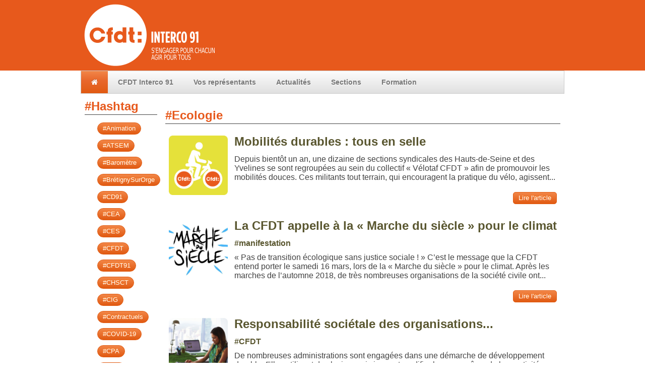

--- FILE ---
content_type: text/html; charset=utf-8
request_url: https://www.cfdt-interco91.fr/+-Ecologie-+.html
body_size: 4660
content:
<!DOCTYPE html PUBLIC "-//W3C//DTD XHTML 1.0 Transitional//EN" "http://www.w3.org/TR/xhtml1/DTD/xhtml1-transitional.dtd">
<!--[if lt IE 7 ]> <html dir="ltr" lang="fr" xmlns="http://www.w3.org/1999/xhtml" xml:lang="fr" class="ltr fr no-js ie ie6"> <![endif]-->
<!--[if IE 7 ]> <html dir="ltr" lang="fr" xmlns="http://www.w3.org/1999/xhtml" xml:lang="fr" class="ltr fr no-js ie ie7"> <![endif]-->
<!--[if IE 8 ]> <html dir="ltr" lang="fr" xmlns="http://www.w3.org/1999/xhtml" xml:lang="fr" class="ltr fr no-js ie ie8"> <![endif]-->
<!--[if IE 9 ]> <html dir="ltr" lang="fr" xmlns="http://www.w3.org/1999/xhtml" xml:lang="fr" class="ltr fr no-js ie ie9"> <![endif]-->
<!--[if (gt IE 9)|!(IE)]><!--> <html dir="ltr" lang="fr" xmlns="http://www.w3.org/1999/xhtml" xml:lang="fr" class="ltr fr no-js"> <!--<![endif]-->
<head>
<script type='text/javascript'>/*<![CDATA[*/(function(H){H.className=H.className.replace(/\bno-js\b/,'js')})(document.documentElement);/*]]>*/</script>
<title>Ecologie - CFDT INTERCO 91</title>

<link rel="canonical" href="https://www.cfdt-interco91.fr/+-Ecologie-+.html" />
<meta http-equiv="Content-Type" content="text/html; charset=utf-8" />


<link rel="alternate" type="application/rss+xml" title="Syndiquer tout le site" href="spip.php?page=backend" />


<meta name="viewport" content="width=device-width" />
<!--<link rel="stylesheet" href="squelettes-dist/css/reset.css" type="text/css" />
<link rel="stylesheet" href="squelettes-dist/css/font.css" type="text/css" />
<link rel="stylesheet" href="squelettes-dist/css/typo.css" type="text/css" />
<link rel="stylesheet" href="squelettes-dist/css/form.css" type="text/css" />
<link rel="stylesheet" href="squelettes-dist/css/clear.css" type="text/css" />

<link rel="stylesheet" href="squelettes-dist/css/layout.css" type="text/css" />


<link rel="stylesheet" href="squelettes-dist/css/spip.css" type="text/css" />
<script>
var mediabox_settings={"auto_detect":true,"ns":"box","tt_img":true,"sel_g":"#documents_portfolio a[type='image\/jpeg'],#documents_portfolio a[type='image\/png'],#documents_portfolio a[type='image\/gif']","sel_c":".mediabox","str_ssStart":"Diaporama","str_ssStop":"Arr\u00eater","str_cur":"{current}\/{total}","str_prev":"Pr\u00e9c\u00e9dent","str_next":"Suivant","str_close":"Fermer","str_loading":"Chargement\u2026","str_petc":"Taper \u2019Echap\u2019 pour fermer","str_dialTitDef":"Boite de dialogue","str_dialTitMed":"Affichage d\u2019un media","splash_url":"","lity":{"skin":"_simple-dark","maxWidth":"90%","maxHeight":"90%","minWidth":"400px","minHeight":"","slideshow_speed":"2500","opacite":"0.9","defaultCaptionState":"expanded"}};
</script>
<!-- insert_head_css -->
<link rel="stylesheet" href="plugins-dist/mediabox/lib/lity/lity.css?1761816784" type="text/css" media="all" />
<link rel="stylesheet" href="plugins-dist/mediabox/lity/css/lity.mediabox.css?1761816784" type="text/css" media="all" />
<link rel="stylesheet" href="plugins-dist/mediabox/lity/skins/_simple-dark/lity.css?1761816784" type="text/css" media="all" /><link rel='stylesheet' type='text/css' media='all' href='plugins-dist/porte_plume/css/barre_outils.css?1761816785' />
<link rel='stylesheet' type='text/css' media='all' href='local/cache-css/cssdyn-css_barre_outils_icones_css-64e517f3.css?1755171639' />
<link rel="stylesheet" type="text/css" href="plugins/auto/socialtags/v4.1.0/socialtags.css?1723107641" media="all" />

<link rel="stylesheet" href="plugins/auto/gis/v5.6.0/lib/leaflet/dist/leaflet.css" />
<link rel="stylesheet" href="plugins/auto/gis/v5.6.0/lib/leaflet/plugins/leaflet-plugins.css" />
<link rel="stylesheet" href="plugins/auto/gis/v5.6.0/lib/leaflet/plugins/leaflet.markercluster.css" />
<link rel="stylesheet" href="plugins/auto/gis/v5.6.0/css/leaflet_nodirection.css" /><link rel="stylesheet" type="text/css" href="plugins/auto/oembed/v3.4.0/css/oembed.css?1755171555" />



<!--
 -->



<script src="prive/javascript/jquery.js?1761816786" type="text/javascript"></script>

<script src="prive/javascript/jquery.form.js?1761816786" type="text/javascript"></script>

<script src="prive/javascript/jquery.autosave.js?1761816786" type="text/javascript"></script>

<script src="prive/javascript/jquery.placeholder-label.js?1761816786" type="text/javascript"></script>

<script src="prive/javascript/ajaxCallback.js?1761816786" type="text/javascript"></script>

<script src="prive/javascript/js.cookie.js?1761816786" type="text/javascript"></script>
<!-- insert_head -->
<script src="plugins-dist/mediabox/lib/lity/lity.js?1761816784" type="text/javascript"></script>
<script src="plugins-dist/mediabox/lity/js/lity.mediabox.js?1761816784" type="text/javascript"></script>
<script src="plugins-dist/mediabox/javascript/spip.mediabox.js?1761816784" type="text/javascript"></script><script type='text/javascript' src='plugins-dist/porte_plume/javascript/jquery.markitup_pour_spip.js?1761816785'></script>
<script type='text/javascript' src='plugins-dist/porte_plume/javascript/jquery.previsu_spip.js?1761816785'></script>
<script type='text/javascript' src='local/cache-js/jsdyn-javascript_porte_plume_start_js-69d00632.js?1755171639'></script>
<script type='text/javascript' src='prive/javascript/js.cookie.js?1761816786'></script>
<script src='local/cache-js/jsdyn-socialtags_js-d8fc307d.js?1755171639' type='text/javascript'></script>
<link rel="alternate" type="application/json+oembed" href="https://www.cfdt-interco91.fr/oembed.api/?format=json&amp;url=https%3A%2F%2Fwww.cfdt-interco91.fr%2F%2B-Ecologie-%2B.html" />




<!---->

<script src="squelettes/js/kickstart.js"></script><!-- KICKSTART -->
<link rel="stylesheet" href="squelettes/css/kickstart.css" media="all" /><!-- KICKSTART -->
<link rel="stylesheet" href="squelettes/style.css" media="all"  type="text/css" />       <!-- CUSTOM STYLES -->



<meta name="generator" content="SPIP 4.4.6" />


<link rel="icon" type="image/x-icon" href="squelettes/favicon.ico" />
<link rel="shortcut icon" type="image/x-icon" href="squelettes/favicon.ico" />

<link href='http://fonts.googleapis.com/css?family=Montserrat:400,700' rel='stylesheet' type='text/css'>
<script async src="https://pagead2.googlesyndication.com/pagead/js/adsbygoogle.js?client=ca-pub-6519203945790130"
     crossorigin="anonymous"></script>
<link rel="alternate" type="application/rss+xml" title="Ecologie" href="spip.php?page=backend&amp;id_mot=1" />
</head>

<body class="grid">



	<div class="col_8" style="margin:0px;">
	<a rel="start home" href="https://www.cfdt-interco91.fr/" title="Accueil"><img
	src="local/cache-vignettes/L270xH140/siteon0-b9b71.png?1688027984" class='spip_logo spip_logo_left' width='270' height='140'
	alt="" /> </a>

</div>

<div class="clear"></div>	<ul class="menu left">
    <li class="current">
        <a href="https://www.cfdt-interco91.fr/"><i class="fa fa-home "></i></a>
    </li>


    <li><a href="-CFDT-Interco91-.html">CFDT Interco 91</a>
     
    <ul>       
        
            <li><a href="Qui.html">Qui&nbsp;?</a></li>
        
            <li><a href="Comment-Adherer-a-la-CFDT.html">Comment Adhérer à la CFDT</a></li>
        
            <li><a href="Nos-Valeurs.html">Nos Valeurs</a></li>
        
            <li><a href="agenda-syndical.html">Agenda Syndical</a></li>
        
    </ul>          
    </li>   
    

    <li><a href="-Sections-.html">Vos représentants</a>
     
    <ul>       
        
            <li><a href="Les-sections.html">Les sections</a></li>
        
    </ul>          
    </li>   
    

    <li><a href="-Actualites-.html">Actualités</a>
         
    </li>   
    

    <li><a href="-Adherents-.html">Sections</a>
     
    <ul>       
        
            <li><a href="Logos-des-sections.html">Logos des sections</a></li>
        
    </ul>          
    </li>   
    

    <li><a href="-formation-5-.html">Formation</a>
     
    <ul>       
        
            <li><a href="inscription.html">Inscription</a></li>
        
    </ul>          
    </li>   
    
		

</ul>
<div class="col_2">


	
	
	<h5 style="border-bottom: 1px solid #414141;">#Hashtag </h5>
		<ul style="list-style-type: none;">
	
		<li><a href="+-Animation-+.html"><button class="pill small orange">#Animation</button></a></li>
	
		<li><a href="+-ATSEM-+.html"><button class="pill small orange">#ATSEM</button></a></li>
	
		<li><a href="+-Barometre-+.html"><button class="pill small orange">#Baromètre</button></a></li>
	
		<li><a href="+-Bretigny-sur-orge-+.html"><button class="pill small orange">#BrétignySurOrge</button></a></li>
	
		<li><a href="+-CG91-+.html"><button class="pill small orange">#CD91</button></a></li>
	
		<li><a href="+-CEA-+.html"><button class="pill small orange">#CEA</button></a></li>
	
		<li><a href="+-CES-+.html"><button class="pill small orange">#CES</button></a></li>
	
		<li><a href="+-CFDT-+.html"><button class="pill small orange">#CFDT</button></a></li>
	
		<li><a href="+-CFDT91-+.html"><button class="pill small orange">#CFDT91</button></a></li>
	
		<li><a href="+-CHSCT-+.html"><button class="pill small orange">#CHSCT</button></a></li>
	
		<li><a href="+-CIG-+.html"><button class="pill small orange">#CIG</button></a></li>
	
		<li><a href="+-Contractuels-+.html"><button class="pill small orange">#Contractuels</button></a></li>
	
		<li><a href="+-COVID-19-+.html"><button class="pill small orange">#COVID-19</button></a></li>
	
		<li><a href="+-CPA-+.html"><button class="pill small orange">#CPA</button></a></li>
	
		<li><a href="+-CPS-+.html"><button class="pill small orange">#CPS</button></a></li>
	
		<li><a href="+-CSFPT-+.html"><button class="pill small orange">#CSFPT</button></a></li>
	
		<li><a href="+-Dans-le-monde-+.html"><button class="pill small orange">#DansLeMonde</button></a></li>
	
		<li><a href="+-DGAFP-+.html"><button class="pill small orange">#DGAFP</button></a></li>
	
		<li><a href="+-Dialogue-Social-+.html"><button class="pill small orange">#Dialogue Social</button></a></li>
	
		<li><a href="+-Droits-+.html"><button class="pill small orange">#Droits</button></a></li>
	
		<li><a href="+-Ecologie-+.html"><button class="pill small orange">#Ecologie</button></a></li>
	
		<li><a href="+-Egalite-+.html"><button class="pill small orange">#Egalité</button></a></li>
	
		<li><a href="+-Election-+.html"><button class="pill small orange">#Élection</button></a></li>
	
		<li><a href="+-FautQueCaBouge-+.html"><button class="pill small orange">#FautQueÇaBouge</button></a></li>
	
		<li><a href="+-formation-+.html"><button class="pill small orange">#formation</button></a></li>
	
		<li><a href="+-GIPA-+.html"><button class="pill small orange">#GIPA</button></a></li>
	
		<li><a href="+-GrandParisSud-+.html"><button class="pill small orange">#GrandParisSud</button></a></li>
	
		<li><a href="+-greve-+.html"><button class="pill small orange">#Grève</button></a></li>
	
		<li><a href="+-handicap-+.html"><button class="pill small orange">#Handicap</button></a></li>
	
		<li><a href="+-humour-+.html"><button class="pill small orange">#humour</button></a></li>
	
		<li><a href="+-Interco91-44-+.html"><button class="pill small orange">#Interco91</button></a></li>
	
		<li><a href="+-InterSyndicale-+.html"><button class="pill small orange">#InterSyndicale</button></a></li>
	
		<li><a href="+-JeSuisUneRichesse-+.html"><button class="pill small orange">#JeSuisUneRichesse</button></a></li>
	
		<li><a href="+-juridique-+.html"><button class="pill small orange">#Juridique</button></a></li>
	
		<li><a href="+-interco91-+.html"><button class="pill small orange">#Laïcité</button></a></li>
	
		<li><a href="+-Laurent-Berger-+.html"><button class="pill small orange">#Laurent Berger</button></a></li>
	
		<li><a href="+-Logement-+.html"><button class="pill small orange">#Logement</button></a></li>
	
		<li><a href="+-LTFP-+.html"><button class="pill small orange">#LTFP</button></a></li>
	
		<li><a href="+-manifestation-+.html"><button class="pill small orange">#manifestation</button></a></li>
	
		<li><a href="+-ministre-+.html"><button class="pill small orange">#Ministre</button></a></li>
	
		<li><a href="+-mobilisation-+.html"><button class="pill small orange">#mobilisation</button></a></li>
	
		<li><a href="+-non-+.html"><button class="pill small orange">#NON</button></a></li>
	
		<li><a href="+-OnVeutMieuxa-+.html"><button class="pill small orange">#OnVeutMieuxa</button></a></li>
	
		<li><a href="+-Palaiseau-+.html"><button class="pill small orange">#Palaiseau</button></a></li>
	
		<li><a href="+-Penibilite-+.html"><button class="pill small orange">#Pénibilité</button></a></li>
	
		<li><a href="+-Petition-+.html"><button class="pill small orange">#Pétition</button></a></li>
	
		<li><a href="+-PointDIndice-+.html"><button class="pill small orange">#PointDIndice</button></a></li>
	
		<li><a href="+-Police-+.html"><button class="pill small orange">#Police</button></a></li>
	
		<li><a href="+-PPCR-+.html"><button class="pill small orange">#PPCR</button></a></li>
	
		<li><a href="+-region-+.html"><button class="pill small orange">#REGION</button></a></li>
	
		<li><a href="+-Retraite-+.html"><button class="pill small orange">#Retraite</button></a></li>
	
		<li><a href="+-RIFSEEP-+.html"><button class="pill small orange">#RIFSEEP</button></a></li>
	
		<li><a href="+-Salaire-+.html"><button class="pill small orange">#Salaire</button></a></li>
	
		<li><a href="+-Sante-+.html"><button class="pill small orange">#Santé</button></a></li>
	
		<li><a href="+-ServicePublic-+.html"><button class="pill small orange">#ServicePublic</button></a></li>
	
		<li><a href="+-Solidarite-+.html"><button class="pill small orange">#Solidarité</button></a></li>
	
		<li><a href="+-Statut-+.html"><button class="pill small orange">#Statut</button></a></li>
	
		<li><a href="+-Teletravail-+.html"><button class="pill small orange">#Télétravail</button></a></li>
	
		<li><a href="+-UFFA-+.html"><button class="pill small orange">#UFFA</button></a></li>
	
		<li><a href="+-VRAI-FAUX-+.html"><button class="pill small orange">#VRAI/FAUX</button></a></li>
	
		</ul>
	
	
	
	
	
	<div class="clear"></div>

	

</div>
<div class="col_10">
	
	<br />
	

	<h5 align="left" style="border-bottom: 1px solid #414141;">#Ecologie</h5>
	
	<a id='pagination_article' class='pagination_ancre'></a>
	
		<div class="col_2">
			<a href="Mobilites-durables-tous-en-selle.html">
			<img
	src="local/cache-gd2/f6/9ffa9a678091f627261e739f6be6cd.png?1688035264" class='align-left' width='150' height='150'
	alt="" /> 
			</a>
		</div>
		<div class="col_10">
			<h5><a href="Mobilites-durables-tous-en-selle.html">Mobilités durables&nbsp;: tous en selle</a></h5>
			
			<p >Depuis bientôt un an, une dizaine de sections syndicales des Hauts-de-Seine et des Yvelines se sont regroupées au sein du collectif « Vélotaf CFDT » afin de promouvoir les mobilités douces. Ces militants tout terrain, qui encouragent la pratique du vélo, agissent...</p>
			<p style="float:right;"><a href="Mobilites-durables-tous-en-selle.html"><button class="small orange">Lire l'article</button></a></p>
		</div>
		<div class="clear"></div>
	
		<div class="col_2">
			<a href="La-CFDT-appelle-a-la-Marche-du-siecle-pour-le-climat.html">
			<img
	src="local/cache-gd2/2b/d3a48c84f059d98ab051adae741d50.png?1688035265" class='align-left' width='150' height='150'
	alt="" /> 
			</a>
		</div>
		<div class="col_10">
			<h5><a href="La-CFDT-appelle-a-la-Marche-du-siecle-pour-le-climat.html">La CFDT appelle à la &#171;&nbsp;Marche du siècle&nbsp;&#187; pour le climat</a></h5>
			
			<p >
				
					
					  <a href="+-manifestation-+.html">#manifestation</a> 
					
				
				
				
				
			</p>
			
			<p >« Pas de transition écologique sans justice sociale ! » C’est le message que la CFDT entend porter le samedi 16 mars, lors de la « Marche du siècle » pour le climat. 

Après les marches de l’automne 2018, de très nombreuses organisations de la société civile ont...</p>
			<p style="float:right;"><a href="La-CFDT-appelle-a-la-Marche-du-siecle-pour-le-climat.html"><button class="small orange">Lire l'article</button></a></p>
		</div>
		<div class="clear"></div>
	
		<div class="col_2">
			<a href="Responsabilite-societale-des-organisations.html">
			<img
	src="local/cache-gd2/aa/d005d41b1562677d0c94a2c4240db0.png?1688050652" class='align-left' width='150' height='150'
	alt="" /> 
			</a>
		</div>
		<div class="col_10">
			<h5><a href="Responsabilite-societale-des-organisations.html">Responsabilité sociétale des organisations...</a></h5>
			
			<p >
				
					
					  <a href="+-CFDT-+.html">#CFDT</a> 
					
				
				
				
				
			</p>
			
			<p >De nombreuses administrations sont engagées dans une démarche de développement durable. Elles utilisent des leviers qui viennent modifier le coeur même de leur activité. Elles doivent penser et agir dans le contexte territorial qui est le leur, tout en pensant et...</p>
			<p style="float:right;"><a href="Responsabilite-societale-des-organisations.html"><button class="small orange">Lire l'article</button></a></p>
		</div>
		<div class="clear"></div>
	
		<div class="col_2">
			<a href="L-indemnite-kilometrique-velo.html">
			<img
	src="local/cache-gd2/7a/ff3cf8217ff43f9c6b75a966b2ed84.png?1688062191" class='align-left' width='150' height='149'
	alt="" /> 
			</a>
		</div>
		<div class="col_10">
			<h5><a href="L-indemnite-kilometrique-velo.html">L&#8217;indemnité kilométrique vélo</a></h5>
			
			<p >Les salariés vont pouvoir percevoir une indemnité pour leurs trajets domicile-travail en vélo, la loi n° 2015-992 du 17 août 2015 relative à la transition énergétique pour la croissance verte à été voté.

 « Art. L. 3261-3-1.-L’employeur prend en charge, dans les...</p>
			<p style="float:right;"><a href="L-indemnite-kilometrique-velo.html"><button class="small orange">Lire l'article</button></a></p>
		</div>
		<div class="clear"></div>
	
		<div class="col_2">
			<a href="La-Coalition-Climat-21-dont-la-CFDT-fait.html">
			<img
	src="local/cache-gd2/84/03c49c6d8750463f781e465c77e4c2.png?1688062192" class='align-left' width='150' height='150'
	alt="" /> 
			</a>
		</div>
		<div class="col_10">
			<h5><a href="La-Coalition-Climat-21-dont-la-CFDT-fait.html">La Coalition Climat 21</a></h5>
			
			<p >La Coalition Climat 21, dont la CFDT fait partie, lance sa campagne de mobilisation pour le climat, car si on ne fait rien, personne ne le fera à notre place ! 

Retrouvez tous les temps forts de la mobilisation sur www.coalitionclimat21.org</p>
			<p style="float:right;"><a href="La-Coalition-Climat-21-dont-la-CFDT-fait.html"><button class="small orange">Lire l'article</button></a></p>
		</div>
		<div class="clear"></div>
	
	
	
	
</div>




<div class="clear"></div>

	<div class="col_12 center">
	


	<a  href="spip.php?page=page&amp;id_article=11">Mentions légales</a> |
	<a rel="nofollow" href="spip.php?page=formulaire">Contact</a> |
	<a href="spip.php?page=backend" rel="alternate" title="Syndiquer tout le site">RSS&nbsp;2.0</a> | 
	  <a href="/ecrire"> connexion</a>
	
	<p style="color:#D4CBC7;font-size:100%;text-align:center">
	cfdt-interco91.fr
	</p>

</div>
<div class="col_12">
	
</div>

</body>
</html>



--- FILE ---
content_type: text/html; charset=utf-8
request_url: https://www.google.com/recaptcha/api2/aframe
body_size: 266
content:
<!DOCTYPE HTML><html><head><meta http-equiv="content-type" content="text/html; charset=UTF-8"></head><body><script nonce="wn3d4oyT1i_5k1qUpqBt-w">/** Anti-fraud and anti-abuse applications only. See google.com/recaptcha */ try{var clients={'sodar':'https://pagead2.googlesyndication.com/pagead/sodar?'};window.addEventListener("message",function(a){try{if(a.source===window.parent){var b=JSON.parse(a.data);var c=clients[b['id']];if(c){var d=document.createElement('img');d.src=c+b['params']+'&rc='+(localStorage.getItem("rc::a")?sessionStorage.getItem("rc::b"):"");window.document.body.appendChild(d);sessionStorage.setItem("rc::e",parseInt(sessionStorage.getItem("rc::e")||0)+1);localStorage.setItem("rc::h",'1766898362057');}}}catch(b){}});window.parent.postMessage("_grecaptcha_ready", "*");}catch(b){}</script></body></html>

--- FILE ---
content_type: text/css
request_url: https://www.cfdt-interco91.fr/squelettes/style.css
body_size: 2062
content:
/*---------------------------------
	IMPORTS
-----------------------------------*/
@import url(https://fonts.googleapis.com/css?family=Montserrat:400,700);

body { 
	text-align: left; 
	background: #FFF url(images/bg_body.png) repeat-x;
	border-top: 0px;
	font-family: 'Montserrat400',Arial, sans-serif;
	color: #414141;
	margin:0px;
 }



/*font*/
a {
	text-decoration: none;
	color: #59562F;
	font-weight:bold;
}
.on {color: #414141;}
h5 {
	font-family: 'Montserrat700',Arial, sans-serif;
	color: #e7591c;
}
h3.spip {
	font-family: 'Montserrat700',Arial, sans-serif;
	font-size: 1.2em;
	color: #e7591c;
}
h3  {
	color: #e7591c;
	font-size: 1.2em;
}
h3.titred {
	background-color: #e7591c;
	color:#fff;
	padding: 3px 5px;
	margin-top: 0px;
	/*border-bottom: 3px #E15C12 solid; */
}
h3.titred i{
	padding-right: 10px;
}
hr {margin:10px 0;}
.title{
	margin:2px 0;
	font-size: 1.1em;
}
fieldset{
	margin:0px 0px 5px 0px;
	padding:3px;
}
.box{
	min-height: 20px;
	padding: 10px;
	margin-bottom: 10px;
	background-color: #f5f5f5;
	border: 1px solid #e3e3e3;
	-webkit-border-radius: 4px;
	-moz-border-radius: 4px;
	border-radius: 4px;
	-webkit-box-shadow: inset 0 1px 1px rgba(0,0,0,0.05);
	-moz-box-shadow: inset 0 1px 1px rgba(0,0,0,0.05);
	box-shadow: inset 0 1px 1px rgba(0,0,0,0.05);
}
/* Logos, 
documents et images */
/*.spip_logos { float: left; margin: 0 10px 10px 0; padding: 0; border: none; }*/

.spip_documents { margin-bottom: 1em;margin-top: 1em; padding: 0; background: none; }
.spip_documents,
.spip_documents_center,
.spip_doc_titre,
.spip_doc_descriptif { margin-right: auto; margin-left: auto; text-align: center; }
.spip_documents_center { clear: both; display: block; width: 100%; }
.spip_documents_left { float: left; margin-right: 1em; }
.spip_documents_right { float: right; margin-left: 1em; }
.spip_doc_titre {}
.spip_doc_descriptif { clear: both; }



/*---------------------------------
	MENU STYLES
	EDIT BELOW THIS LINE TO CUSTOMIZE
	de menu.css
-----------------------------------*/
.menu{
border:1px solid #ccc;
background: #eee; /* Old browsers */
background: -moz-linear-gradient(top, rgba(252,252,252,1) 0%, rgba(224,224,224,1) 100%); /* FF3.6+ */
background: -webkit-gradient(linear, left top, left bottom, color-stop(0%,rgba(252,252,252,1)), color-stop(100%,rgba(224,224,224,1))); /* Chrome,Safari4+ */
background: -webkit-linear-gradient(top, rgba(252,252,252,1) 0%,rgba(224,224,224,1) 100%); /* Chrome10+,Safari5.1+ */
background: -o-linear-gradient(top, rgba(252,252,252,1) 0%,rgba(224,224,224,1) 100%); /* Opera11.10+ */
background: linear-gradient(top, rgba(252,252,252,1) 0%,rgba(224,224,224,1) 100%); /* W3C */
z-index:600;
}

	.menu li{}

		.menu li a{
		text-shadow:0px 1px 1px #fff;
		padding:15px 20px;
		text-decoration:none;
		font-size:0.9em;
		color: #777;
		}

		.menu li.current>a,
		.menu li.current>a:hover,
		.menu li.current.hover>a{
		background: rgb(122,188,255); /* Old browsers */
		background: -moz-linear-gradient(top, rgba(242, 134, 72,1) 0%, rgba(232, 103, 44,1) 44%, rgba(225, 90, 18,1) 100%); /* FF3.6+ */
		background: -webkit-gradient(linear, left top, left bottom, color-stop(0%,rgba(242, 134, 72,1)), color-stop(44%,rgba(232, 103, 44,1)), color-stop(100%,rgba(225, 90, 18,1))); /* Chrome,Safari4+ */
		background: -webkit-linear-gradient(top, rgba(242, 134, 72,1) 0%,rgba(232, 103, 44,1) 44%,rgba(225, 90, 18,1) 100%); /* Chrome10+,Safari5.1+ */
		background: -o-linear-gradient(top, rgba(242, 134, 72,1) 0%,rgba(232, 103, 44,1) 44%,rgba(225, 90, 18,1) 100%); /* Opera11.10+ */
		filter: progid:DXImageTransform.Microsoft.gradient( startColorstr='#E15A12', endColorstr='#F28648',GradientType=0 ); /* IE6-9 */
		background: linear-gradient(top, rgba(242, 134, 72,1) 0%,rgba(232, 103, 44,1) 44%,rgba(225, 90, 18,1) 100%); /* W3C */
		color:#fff;
		text-shadow:0px -1px 0 rgba(0,0,0,0.2);
		cursor: default;
		}

		.menu li a:hover,
		.menu li.hover>a{
		background:#f5f5f5;
		}

	/* sub menus */
	.menu ul{
	background: #efefef;
	border:1px solid #ccc;
	}

	.menu ul li{}
	.menu ul li a{}

		/* sub-sub menus */
		.menu ul ul{}
		.menu ul ul li{}
		.menu ul ul li a{}

	/* arrows */
	/* arrow down */  .menu li.has-menu span.arrow{border-color-top:#ccc;border-color:#ccc transparent transparent transparent;}
	/* arrow left */  .menu li li.has-menu span.arrow, .menu.vertical li.has-menu span.arrow
					   {border-color-left:#ccc;border-color:transparent transparent transparent #ccc;}
	/* arrow right */ .menu.vertical.right li.has-menu span.arrow{border-color-right:#ccc;border-color:transparent #ccc transparent transparent;}

	/* dividers */ 	  .menu ul li.divider{border-top:1px solid #ccc;}
					  .menu ul li.divider a{border-top:1px solid #fff;}

/*---------------------------------
	ORANGE
-----------------------------------*/
button.orange,
a.btn.orange,
a.button.orange,
input[type=submit].orange,
input[type=reset].orange,
input[type=button].orange{
text-shadow:0 -1px 0 #FC730A;
color:#fff;
border:1px solid #E15C12;
background: rgb(242,134,72); /* Old browsers */
background: -moz-linear-gradient(top, rgba(242, 134, 72,1) 0%, rgba(225, 90, 18,1) 100%); /* FF3.6+ */
background: -webkit-gradient(linear, left top, left bottom, color-stop(0%,rgba(242, 134, 72,1)), color-stop(100%,rgba(225, 90, 18,1))); /* Chrome,Safari4+ */
background: -webkit-linear-gradient(top, rgba(242, 134, 72,1) 0%,rgba(225, 90, 18,1) 100%); /* Chrome10+,Safari5.1+ */
background: -o-linear-gradient(top, rgba(242, 134, 72,1) 0%,rgba(225, 90, 18,1) 100%); /* Opera 11.10+ */
background: linear-gradient(top, rgba(242, 134, 72,1) 0%,rgba(225, 90, 18,1) 100%); /* W3C */
filter: progid:DXImageTransform.Microsoft.gradient( startColorstr='#E15A12', endColorstr='#F28648',GradientType=0 ); /* IE6-9 */
}

	button.orange:hover,
	a.btn.orange:hover,
	a.button.orange:hover{
	text-shadow:0 1px 0 #FC730A;
	border:1px solid #FC730A;
	background: rgb(249,191,74); /* Old browsers */
	background: -moz-linear-gradient(top, rgba(249,191,74,1) 0%, rgba(249,181,9,1) 100%); /* FF3.6+ */
	background: -webkit-gradient(linear, left top, left bottom, color-stop(0%,rgba(249,191,74,1)), color-stop(100%,rgba(249,181,9,1))); /* Chrome,Safari4+ */
	background: -webkit-linear-gradient(top, rgba(249,191,74,1) 0%,rgba(249,181,9,1) 100%); /* Chrome10+,Safari5.1+ */
	background: -o-linear-gradient(top, rgba(249,191,74,1) 0%,rgba(249,181,9,1) 100%); /* Opera 11.10+ */
	background: linear-gradient(top, rgba(249,191,74,1) 0%,rgba(249,181,9,1) 100%); /* W3C */
	filter: progid:DXImageTransform.Microsoft.gradient( startColorstr='#f9bf4a', endColorstr='#f9b509',GradientType=0 ); /* IE6-9 */
	}

/* bulle pour breves */
.bulles {
	width: 100%;
	height: 105px;
	background: url(images/bulles.png) no-repeat;
	padding: 1px 10px 0 15px;
}
.bulles2 {
	width: 100%;
	height: 105px;
	background: url(images/bulles2.png) no-repeat;
	padding: 1px 15px 0 10px;
}
.bulles h3 , .bulles2 h3 , .bulles p , .bulles2 p {
	color:#fff;
	margin: 5px 0px 5px 0px;
}
/* Pagination */
.pagination { clear: both; text-align: center; }
@media print {
	.pagination { display: none; }
}
/* Pagination */
.pagination .pagination-items {list-style: none;display: flex;flex-wrap: wrap; flex-direction: row; justify-content: center}
.pagination .pagination-item {  margin: 0em; flex-basis: 7.5%; display: flex;align-items: center;}
.pagination .pagination_precedent_suivant .pagination-item { flex-basis: auto;}
.pagination .pagination-item + .pagination-item {  margin-left: 0.5em }
.pagination .pagination-item-label { display:block; flex-basis: 100%; background: #f0f0f0; text-decoration: none; padding:.5em; border-radius:.25em; text-align: center;}
.pagination .on .pagination-item-label,
.pagination a.pagination-item-label:hover,
.pagination a.pagination-item-label:focus,
.pagination a.pagination-item-label:active { background: #c41558; color: #fff; }
.pagination .on .pagination-item-label {font-weight: bold;}
.pagination .pagination_precedent_suivant .disabled {visibility: hidden}
.pagination .pagination-item.disabled {}
.pagination .pagination-item.disabled .pagination-item-label {color:#888; font-weight: normal;}
.menu_articles .pagination strong {font-size:1em;}

--- FILE ---
content_type: text/css
request_url: https://www.cfdt-interco91.fr/squelettes/css/kickstart-buttons.css
body_size: 2485
content:
/*
	99Lime.com HTML KickStart by Joshua Gatcke
	kickstart-buttons.css

	Super Easy Cross Browser CSS3 Gradients
	http://www.colorzilla.com/gradient-editor/
*/

/*---------------------------------
	BUTTONS
-----------------------------------*/
button,
a.btn,
a.btn:visited,
a.button,
a.button:visited,
input[type="submit"],
input[type="reset"],
input[type="button"]{
position:relative;
top:0;
left:0;
vertical-align: middle;
margin:0;
padding:10px 15px;
line-height:100%;
-moz-border-radius:5px;
-webkit-border-radius:5px;
border-radius:5px;
cursor: pointer;
width:auto;
overflow:visible;
font-weight:normal;
font-size:14px; /*Pixels for consistancy*/
text-shadow:0 1px 0 #fff;
color:#666;
text-decoration:none;
vertical-align: middle;
-webkit-box-sizing: border-box;
-moz-box-sizing: border-box;
box-sizing: border-box;
display:inline-block;
*display:inline;/*IE ONLY*/
zoom:1;
border:1px solid #ccc;
background: rgb(252,252,252); /* Old browsers */
background: -moz-linear-gradient(top, rgba(252,252,252,1) 0%, rgba(224,224,224,1) 100%); /* FF3.6+ */
background: -webkit-gradient(linear, left top, left bottom, color-stop(0%,rgba(252,252,252,1)), color-stop(100%,rgba(224,224,224,1))); /* Chrome,Safari4+ */
background: -webkit-linear-gradient(top, rgba(252,252,252,1) 0%,rgba(224,224,224,1) 100%); /* Chrome10+,Safari5.1+ */
background: -o-linear-gradient(top, rgba(252,252,252,1) 0%,rgba(224,224,224,1) 100%); /* Opera11.10+ */
filter: progid:DXImageTransform.Microsoft.gradient( startColorstr='#fcfcfc', endColorstr='#e0e0e0',GradientType=0 ); /* IE6-9 */
background: linear-gradient(top, rgba(252,252,252,1) 0%,rgba(224,224,224,1) 100%); /* W3C */
}

button:active,
a.btn:active,
a.btn:visited:active,
a.button:active,
a.button:visited:active,
input[type="submit"]:active,
input[type="reset"]:active,
input[type="button"]:active{-webkit-box-shadow:inset 0 3px 5px rgba(0,0,0,0.2),inset 0 -10px 20px rgba(0,0,0,0.07);-moz-box-shadow:inset 0 3px 5px rgba(0,0,0,0.2),inset 0 -10px 20px rgba(0,0,0,0.07);box-shadow:inset 0 3px 5px rgba(0,0,0,0.2),inset 0 -10px 20px rgba(0,0,0,0.07);}
button[disabled],.disabled:active{-webkit-box-shadow:none;-moz-box-shadow:none;box-shadow:none;}

button,
input[type="submit"],
input[type="reset"],
input[type="button"]{*padding:7px 15px;}/*IE 7 ONLY*/

	a.btn,a.button{}/*overrides*/
	button.small, a.btn.small, a.button.small{font-size:0.8em;padding:5px 10px;}
	button.medium, a.btn.medium, a.button.medium{}/*default*/
	button.large, a.btn.large, a.button.large{font-size:1.3em;padding:10px 20px;}
	button.disabled, a.btn.disabled, a.button.disabled{color:#ccc;cursor:default;background:#efefef;}
	button.disabled:hover, a.btn.disabled:hover, a.button.disabled:hover{border:1px solid #ccc;background:#efefef;}

	button:hover,
	a.btn:hover,
	a.button:hover,
	input[type="submit"]:hover,
	input[type="reset"]:hover,
	input[type="button"]:hover{
	border:1px solid #bbb;
	background: rgb(252,252,252); /* Old browsers */
	background: -moz-linear-gradient(top, rgba(252,252,252,1) 0%, rgba(237,237,237,1) 100%); /* FF3.6+ */
	background: -webkit-gradient(linear, left top, left bottom, color-stop(0%,rgba(252,252,252,1)), color-stop(100%,rgba(237,237,237,1))); /* Chrome,Safari4+ */
	background: -webkit-linear-gradient(top, rgba(252,252,252,1) 0%,rgba(237,237,237,1) 100%); /* Chrome10+,Safari5.1+ */
	background: -o-linear-gradient(top, rgba(252,252,252,1) 0%,rgba(237,237,237,1) 100%); /* Opera11.10+ */
	filter: progid:DXImageTransform.Microsoft.gradient( startColorstr='#fcfcfc', endColorstr='#ededed',GradientType=0 ); /* IE6-9 */
	background: linear-gradient(top, rgba(252,252,252,1) 0%,rgba(237,237,237,1) 100%); /* W3C */
	}


/*---------------------------------
	BUTTON BAR
-----------------------------------*/
ul.button-bar{
display:inline-block;
*display:inline;
margin:0;
padding:0;
font-size:0;
position:relative;
top:0;
left:0;
zoom:1;
border:0;
background:0;
}

	ul.button-bar li{
	display:inline-block;
	*display:inline;
	position:relative;
	top:0;
	left:0;
	zoom:1;
	margin:0 -1px 0 0;
	padding:0;
	line-height:100%;
	font-size:0px;
	border:1px solid #ccc;
	background: rgb(252,252,252); /* Old browsers */
	background: -moz-linear-gradient(top, rgba(252,252,252,1) 0%, rgba(224,224,224,1) 100%); /* FF3.6+ */
	background: -webkit-gradient(linear, left top, left bottom, color-stop(0%,rgba(252,252,252,1)), color-stop(100%,rgba(224,224,224,1))); /* Chrome,Safari4+ */
	background: -webkit-linear-gradient(top, rgba(252,252,252,1) 0%,rgba(224,224,224,1) 100%); /* Chrome10+,Safari5.1+ */
	background: -o-linear-gradient(top, rgba(252,252,252,1) 0%,rgba(224,224,224,1) 100%); /* Opera11.10+ */
	filter: progid:DXImageTransform.Microsoft.gradient( startColorstr='#fcfcfc', endColorstr='#e0e0e0',GradientType=0 ); /* IE6-9 */
	background: linear-gradient(top, rgba(252,252,252,1) 0%,rgba(224,224,224,1) 100%); /* W3C */
	}

	ul.button-bar li a{
	margin:0;
	display:inline-block;
	*display:inline;
	padding:7px 10px;
	position:relative;
	top:0;
	left:0;
	zoom:1;
	font-weight:normal;
	font-size:14px; /*Pixels for consistancy*/
	text-shadow:0 1px 0 #fff;
	color:#666;
	text-decoration:none;
	vertical-align: middle;
	line-height:100%;
	border-left:1px solid #fff;
	}

	ul.button-bar li.first,
	ul.button-bar li.first a{
	-moz-border-radius-bottomleft: 5px;
	-moz-border-radius-topleft: 5px;
	-webkit-border-bottom-left-radius: 5px;
	-webkit-border-top-left-radius: 5px;
	border-top-left-radius: 5px;
	border-bottom-left-radius: 5px;
	-moz-background-clip:content-box;
	-webkit-background-clip: border;
	background-clip: content-box;
	}

	ul.button-bar li.last,
	ul.button-bar li.last a{
	-moz-border-radius-bottomright: 5px;
	-moz-border-radius-topright: 5px;
	-webkit-border-bottom-right-radius: 5px;
	-webkit-border-top-right-radius: 5px;
	border-top-right-radius: 5px;
	border-bottom-right-radius: 5px;
	-moz-background-clip:content-box;
	-webkit-background-clip: border;
	}

	ul.button-bar li a:hover{
	background: rgb(252,252,252); /* Old browsers */
	background: -moz-linear-gradient(top, rgba(252,252,252,1) 0%, rgba(237,237,237,1) 100%); /* FF3.6+ */
	background: -webkit-gradient(linear, left top, left bottom, color-stop(0%,rgba(252,252,252,1)), color-stop(100%,rgba(237,237,237,1))); /* Chrome,Safari4+ */
	background: -webkit-linear-gradient(top, rgba(252,252,252,1) 0%,rgba(237,237,237,1) 100%); /* Chrome10+,Safari5.1+ */
	background: -o-linear-gradient(top, rgba(252,252,252,1) 0%,rgba(237,237,237,1) 100%); /* Opera11.10+ */
	filter: progid:DXImageTransform.Microsoft.gradient( startColorstr='#fcfcfc', endColorstr='#ededed',GradientType=0 ); /* IE6-9 */
	background: linear-gradient(top, rgba(252,252,252,1) 0%,rgba(237,237,237,1) 100%); /* W3C */
	}

	ul.button-bar li a:active{-webkit-box-shadow:inset 0 3px 5px rgba(0,0,0,0.2),inset 0 -10px 20px rgba(0,0,0,0.07);-moz-box-shadow:inset 0 3px 5px rgba(0,0,0,0.2),inset 0 -10px 20px rgba(0,0,0,0.07);box-shadow:inset 0 3px 5px rgba(0,0,0,0.2),inset 0 -10px 20px rgba(0,0,0,0.07);border-left:1px solid #ccc;}

/*---------------------------------
	STYLES
-----------------------------------*/
.pill{-webkit-border-radius:200em;-moz-border-radius:200em;border-radius:200em;}
.pop{-webkit-box-shadow:0px 1px 5px rgba(0,0,0,0.2);-moz-box-shadow:0px 1px 5px rgba(0,0,0,0.2);box-shadow:0px 1px 5px rgba(0,0,0,0.2);}
.inset{-webkit-box-shadow:inset 0 1px 3px rgba(0,0,0,0.3);-moz-box-shadow:inset 0 1px 3px rgba(0,0,0,0.3);box-shadow:inset 0 1px 3px rgba(0,0,0,0.3);}
.square{-moz-border-radius:0;-webkit-border-radius:0;border-radius:0;}

/*---------------------------------
	ORANGE
-----------------------------------*/
button.orange,
a.btn.orange,
a.button.orange,
input[type=submit].orange,
input[type=reset].orange,
input[type=button].orange{
text-shadow:0 -1px 0 #FC730A;
color:#fff;
border:1px solid #FC730A;
background: rgb(255,168,76); /* Old browsers */
background: -moz-linear-gradient(top, rgba(255,168,76,1) 0%, rgba(255,123,13,1) 100%); /* FF3.6+ */
background: -webkit-gradient(linear, left top, left bottom, color-stop(0%,rgba(255,168,76,1)), color-stop(100%,rgba(255,123,13,1))); /* Chrome,Safari4+ */
background: -webkit-linear-gradient(top, rgba(255,168,76,1) 0%,rgba(255,123,13,1) 100%); /* Chrome10+,Safari5.1+ */
background: -o-linear-gradient(top, rgba(255,168,76,1) 0%,rgba(255,123,13,1) 100%); /* Opera 11.10+ */
background: linear-gradient(top, rgba(255,168,76,1) 0%,rgba(255,123,13,1) 100%); /* W3C */
filter: progid:DXImageTransform.Microsoft.gradient( startColorstr='#ffa84c', endColorstr='#ff7b0d',GradientType=0 ); /* IE6-9 */
}

	button.orange:hover,
	a.btn.orange:hover,
	a.button.orange:hover{
	text-shadow:0 1px 0 #FC730A;
	border:1px solid #FC730A;
	background: rgb(249,191,74); /* Old browsers */
	background: -moz-linear-gradient(top, rgba(249,191,74,1) 0%, rgba(249,181,9,1) 100%); /* FF3.6+ */
	background: -webkit-gradient(linear, left top, left bottom, color-stop(0%,rgba(249,191,74,1)), color-stop(100%,rgba(249,181,9,1))); /* Chrome,Safari4+ */
	background: -webkit-linear-gradient(top, rgba(249,191,74,1) 0%,rgba(249,181,9,1) 100%); /* Chrome10+,Safari5.1+ */
	background: -o-linear-gradient(top, rgba(249,191,74,1) 0%,rgba(249,181,9,1) 100%); /* Opera 11.10+ */
	background: linear-gradient(top, rgba(249,191,74,1) 0%,rgba(249,181,9,1) 100%); /* W3C */
	filter: progid:DXImageTransform.Microsoft.gradient( startColorstr='#f9bf4a', endColorstr='#f9b509',GradientType=0 ); /* IE6-9 */
	}

/*---------------------------------
	BLUE
-----------------------------------*/
button.blue,
a.btn.blue,
a.button.blue,
input[type=submit].blue,
input[type=reset].blue,
input[type=button].blue{
text-shadow:0 -1px 0 #1D6DC1;
color:#fff;
border:1px solid #1D6DC1;
background: rgb(122,188,255); /* Old browsers */
background: -moz-linear-gradient(top, rgba(122,188,255,1) 0%, rgba(96,171,248,1) 44%, rgba(64,150,238,1) 100%); /* FF3.6+ */
background: -webkit-gradient(linear, left top, left bottom, color-stop(0%,rgba(122,188,255,1)), color-stop(44%,rgba(96,171,248,1)), color-stop(100%,rgba(64,150,238,1))); /* Chrome,Safari4+ */
background: -webkit-linear-gradient(top, rgba(122,188,255,1) 0%,rgba(96,171,248,1) 44%,rgba(64,150,238,1) 100%); /* Chrome10+,Safari5.1+ */
background: -o-linear-gradient(top, rgba(122,188,255,1) 0%,rgba(96,171,248,1) 44%,rgba(64,150,238,1) 100%); /* Opera11.10+ */
filter: progid:DXImageTransform.Microsoft.gradient( startColorstr='#7abcff', endColorstr='#4096ee',GradientType=0 ); /* IE6-9 */
background: linear-gradient(top, rgba(122,188,255,1) 0%,rgba(96,171,248,1) 44%,rgba(64,150,238,1) 100%); /* W3C */
}

	button.blue:hover,
	a.btn.blue:hover,
	a.button.blue:hover{
	text-shadow:0 1px 0 #1D6DC1;
	border:1px solid #1D6DC1;
	background: rgb(155,205,255); /* Old browsers */
	background: -moz-linear-gradient(top, rgba(155,205,255,1) 0%, rgba(134,192,250,1) 44%, rgba(110,176,242,1) 100%); /* FF3.6+ */
	background: -webkit-gradient(linear, left top, left bottom, color-stop(0%,rgba(155,205,255,1)), color-stop(44%,rgba(134,192,250,1)), color-stop(100%,rgba(110,176,242,1))); /* Chrome,Safari4+ */
	background: -webkit-linear-gradient(top, rgba(155,205,255,1) 0%,rgba(134,192,250,1) 44%,rgba(110,176,242,1) 100%); /* Chrome10+,Safari5.1+ */
	background: -o-linear-gradient(top, rgba(155,205,255,1) 0%,rgba(134,192,250,1) 44%,rgba(110,176,242,1) 100%); /* Opera 11.10+ */
	background: linear-gradient(top, rgba(155,205,255,1) 0%,rgba(134,192,250,1) 44%,rgba(110,176,242,1) 100%); /* W3C */
	filter: progid:DXImageTransform.Microsoft.gradient( startColorstr='#9bcdff', endColorstr='#6eb0f2',GradientType=0 ); /* IE6-9 */
	}

/*---------------------------------
	PINK
-----------------------------------*/
button.pink,
a.btn.pink,
a.button.pink,
input[type=submit].pink,
input[type=reset].pink,
input[type=button].pink{
text-shadow:0 -1px 0 #EF0251;
color:#fff;
border:1px solid #EF0251;
background: rgb(255,93,177); /* Old browsers */
background: -moz-linear-gradient(top, rgba(255,93,177,1) 0%, rgba(239,1,124,1) 100%); /* FF3.6+ */
background: -webkit-gradient(linear, left top, left bottom, color-stop(0%,rgba(255,93,177,1)), color-stop(100%,rgba(239,1,124,1))); /* Chrome,Safari4+ */
background: -webkit-linear-gradient(top, rgba(255,93,177,1) 0%,rgba(239,1,124,1) 100%); /* Chrome10+,Safari5.1+ */
background: -o-linear-gradient(top, rgba(255,93,177,1) 0%,rgba(239,1,124,1) 100%); /* Opera 11.10+ */
background: linear-gradient(top, rgba(255,93,177,1) 0%,rgba(239,1,124,1) 100%); /* W3C */
filter: progid:DXImageTransform.Microsoft.gradient( startColorstr='#ff5db1', endColorstr='#ef017c',GradientType=0 ); /* IE6-9 */
}

	button.pink:hover,
	a.btn.pink:hover,
	a.button.pink:hover{
	text-shadow:0 1px 0 #EF0251;
	border:1px solid #EF0251;
	background: rgb(255,169,213); /* Old browsers */
	background: -moz-linear-gradient(top, rgba(255,169,213,1) 0%, rgba(254,112,185,1) 100%); /* FF3.6+ */
	background: -webkit-gradient(linear, left top, left bottom, color-stop(0%,rgba(255,169,213,1)), color-stop(100%,rgba(254,112,185,1))); /* Chrome,Safari4+ */
	background: -webkit-linear-gradient(top, rgba(255,169,213,1) 0%,rgba(254,112,185,1) 100%); /* Chrome10+,Safari5.1+ */
	background: -o-linear-gradient(top, rgba(255,169,213,1) 0%,rgba(254,112,185,1) 100%); /* Opera 11.10+ */
	background: linear-gradient(top, rgba(255,169,213,1) 0%,rgba(254,112,185,1) 100%); /* W3C */
	filter: progid:DXImageTransform.Microsoft.gradient( startColorstr='#ffa9d5', endColorstr='#fe70b9',GradientType=0 ); /* IE6-9 */
	}

/*---------------------------------
	GREEN
-----------------------------------*/
button.green,
a.btn.green,
a.button.green,
input[type=submit].green,
input[type=reset].green,
input[type=button].green{
text-shadow:0 -1px 0 #669E00;
color:#fff;
border:1px solid #669E00;
background: rgb(143,196,0); /* Old browsers */
background: -moz-linear-gradient(top, rgba(143,196,0,1) 0%, rgba(107,165,0,1) 100%); /* FF3.6+ */
background: -webkit-gradient(linear, left top, left bottom, color-stop(0%,rgba(143,196,0,1)), color-stop(100%,rgba(107,165,0,1))); /* Chrome,Safari4+ */
background: -webkit-linear-gradient(top, rgba(143,196,0,1) 0%,rgba(107,165,0,1) 100%); /* Chrome10+,Safari5.1+ */
background: -o-linear-gradient(top, rgba(143,196,0,1) 0%,rgba(107,165,0,1) 100%); /* Opera 11.10+ */
background: linear-gradient(top, rgba(143,196,0,1) 0%,rgba(107,165,0,1) 100%); /* W3C */
filter: progid:DXImageTransform.Microsoft.gradient( startColorstr='#8fc400', endColorstr='#6ba500',GradientType=0 ); /* IE6-9 */
}

	button.green:hover,
	a.btn.green:hover,
	a.button.green:hover{
	text-shadow:0 1px 0 #669E00;
	border:1px solid #669E00;
	background: rgb(198,226,120); /* Old browsers */
	background: -moz-linear-gradient(top, rgba(198,226,120,1) 0%, rgba(167,211,44,1) 100%); /* FF3.6+ */
	background: -webkit-gradient(linear, left top, left bottom, color-stop(0%,rgba(198,226,120,1)), color-stop(100%,rgba(167,211,44,1))); /* Chrome,Safari4+ */
	background: -webkit-linear-gradient(top, rgba(198,226,120,1) 0%,rgba(167,211,44,1) 100%); /* Chrome10+,Safari5.1+ */
	background: -o-linear-gradient(top, rgba(198,226,120,1) 0%,rgba(167,211,44,1) 100%); /* Opera 11.10+ */
	background: linear-gradient(top, rgba(198,226,120,1) 0%,rgba(167,211,44,1) 100%); /* W3C */
	filter: progid:DXImageTransform.Microsoft.gradient( startColorstr='#c6e278', endColorstr='#a7d32c',GradientType=0 ); /* IE6-9 */
	}

/*---------------------------------
	RED
-----------------------------------*/
button.red,
a.btn.red,
a.button.red,
input[type=submit].red,
input[type=reset].red,
input[type=button].red{
text-shadow:0 -1px 0 #B21203;
color:#fff;
border:1px solid #B21203;
background: rgb(229,60,22); /* Old browsers */
background: -moz-linear-gradient(top, rgba(229,60,22,1) 0%, rgba(207,4,4,1) 100%); /* FF3.6+ */
background: -webkit-gradient(linear, left top, left bottom, color-stop(0%,rgba(229,60,22,1)), color-stop(100%,rgba(207,4,4,1))); /* Chrome,Safari4+ */
background: -webkit-linear-gradient(top, rgba(229,60,22,1) 0%,rgba(207,4,4,1) 100%); /* Chrome10+,Safari5.1+ */
background: -o-linear-gradient(top, rgba(229,60,22,1) 0%,rgba(207,4,4,1) 100%); /* Opera 11.10+ */
background: linear-gradient(top, rgba(229,60,22,1) 0%,rgba(207,4,4,1) 100%); /* W3C */
filter: progid:DXImageTransform.Microsoft.gradient( startColorstr='#e53c16', endColorstr='#cf0404',GradientType=0 ); /* IE6-9 */
}

	button.red:hover,
	a.btn.red:hover,
	a.button.red:hover{
	text-shadow:0 1px 0 #B21203;
	border:1px solid #B21203;
	background: rgb(238,106,76); /* Old browsers */
	background: -moz-linear-gradient(top, rgba(238,106,76,1) 0%, rgba(251,33,33,1) 100%); /* FF3.6+ */
	background: -webkit-gradient(linear, left top, left bottom, color-stop(0%,rgba(238,106,76,1)), color-stop(100%,rgba(251,33,33,1))); /* Chrome,Safari4+ */
	background: -webkit-linear-gradient(top, rgba(238,106,76,1) 0%,rgba(251,33,33,1) 100%); /* Chrome10+,Safari5.1+ */
	background: -o-linear-gradient(top, rgba(238,106,76,1) 0%,rgba(251,33,33,1) 100%); /* Opera 11.10+ */
	background: linear-gradient(top, rgba(238,106,76,1) 0%,rgba(251,33,33,1) 100%); /* W3C */
	filter: progid:DXImageTransform.Microsoft.gradient( startColorstr='#ee6a4c', endColorstr='#fb2121',GradientType=0 ); /* IE6-9 */
	}


--- FILE ---
content_type: text/css
request_url: https://www.cfdt-interco91.fr/squelettes/css/kickstart-forms.css
body_size: 1510
content:
/*---------------------------------
	FORMS
-----------------------------------*/
form{
padding:0;
margin:0;
}

fieldset{
margin:30px 0 20px 0;
padding:5px 15px 15px 15px;
border:1px solid #ccc;
background:#f5f5f5;
-moz-border-radius:5px;
-webkit-border-radius:5px;
border-radius:5px;
position: relative;
top:0;
left:0;
}

	legend{
	-moz-border-radius:5px;
	-webkit-border-radius:5px;
	border-radius:5px;
	border:1px solid #ccc;
	background:#f5f5f5;
	padding:2px 10px;
	margin:0 0 0 0;
	display:block;
	position: relative;
	top:0;
	left:0;
	}

	/*IE ONLY - I know, this is a stop gap*/
	.msie fieldset{padding-top:25px;}
	.msie legend{position:absolute;top:-0.7em;left:10px;}

label{
display:inline-block;
*display:inline;
vertical-align: middle;
margin:0;
padding:0;
position:relative;
top:0;
left:0;
zoom:1;
-moz-box-sizing: border-box;
-webkit-box-sizing: border-box;
box-sizing: border-box;
}

	label.inline{
	display:inline;
	margin:0;
	}

	label span{
	color:#999;
	font-size:0.9em;
	}

	label span.right{
	position:absolute;
	bottom:0;
	right:0;
	text-align:right;
	display:inline-block;
	*display:inline;
	}

	label.disabled{
	color:#ccc;
	}

input{
display:inline-block;
*display:inline;
vertical-align: middle;
width:auto;
zoom:1;
margin:0;
border:1px solid #ccc;
font-size:1em;
padding:5px 0;
text-indent: 5px;
-moz-border-radius:5px;
-webkit-border-radius:5px;
border-radius:5px;
background:#fff;
-moz-box-shadow:inset 0 0 6px #ccc;
-webkit-box-shadow:inset 0 1px 6px #ccc;
box-shadow:inset 0 1px 6px #ccc;
-moz-box-sizing: border-box;
-webkit-box-sizing: border-box;
box-sizing: border-box;
}

	input::-webkit-input-placeholder,
	input:-moz-placeholder,
	.placeholder{
	color:#bbb;
	}

	input::-moz-focus-inner {border:0;}

	input[disabled="disabled"], input.disabled{
	color:#999;
	background:#f5f5f5;
	-moz-box-shadow:inset 0 0 2px #ddd;
	-webkit-box-shadow:inset 0 1px 2px #ddd;
	box-shadow:inset 0 1px 2px #ddd;
	}

	/* FOCUS STATES */
	input[type="text"]:focus,
	textarea:focus,
	button:focus,
	a.button:focus,
	select:focus,
	input[type="file"]:focus,
	input[type="password"]:focus{
	-webkit-box-shadow: 0 0 7px #6DB9FF;
	-moz-box-shadow   : 0 0 7px #6DB9FF;
	box-shadow        : 0 0 7px #6DB9FF;
	border: 1px solid #50B1FE;
	outline: none;
	}

	/* TRANSITION */
	input[type="text"],
	textarea,
	button,
	a.button,
	a,
	input[type="file"]{
	-moz-transition: -moz-box-shadow 0.5s, border 0.5s, background 0.5s;
	-webkit-transition: -webkit-box-shadow 0.5s, border 0.5s, background 0.5s;
	-o-transition:  box-shadow 0.5s, border 0.5s, background 0.5s;
	transition: box-shadow 0.5s, border 0.5s, background 0.5s;
	}

input.checkbox,
input[type="checkbox"]{
display:inline;
width:auto;
margin:0;
padding:0;
border:0;
background:none;
vertical-align:center;
*vertical-align: top;
}

input.radio,
input[type="radio"]{
display:inline;
width:auto;
margin:0;
padding:0;
border:0;
background:none;
vertical-align:center;
*vertical-align: top;
}

	input[type="radio"]:focus,
	input[ type="checkbox"]:focus{
	-webkit-box-shadow: 0 0 5px #6DB9FF;
	-moz-box-shadow   : 0 0 5px #6DB9FF;
	box-shadow        : 0 0 5px #6DB9FF;
	outline-color: #6DB9FF;
	}

input.file,
input[type="file"]{
/*font-size:0.8em;*/
-moz-box-shadow:none;
-webkit-box-shadow:none;
box-shadow:none;
border:none;
}

select{
display:inline;
width:auto;
margin:0;
border:1px solid #ccc;
line-height:100%;
padding:3px;
vertical-align: middle;
}

        select[disabled="disabled"], select.disabled{
        color:#999;
        background:#f5f5f5;
        -moz-box-shadow:inset 0 0 2px #ddd;
        -webkit-box-shadow:inset 0 1px 2px #ddd;
        box-shadow:inset 0 1px 2px #ddd;
        }

textarea{
width:auto;
height:200px;
margin:0;
border:1px solid #ccc;
padding:5px;
vertical-align: middle;
font-family:inherit;
font-size:0.9em;
-moz-border-radius:5px;
-webkit-border-radius:5px;
border-radius:5px;
-moz-box-shadow:inset 0 0 6px #ccc;
-webkit-box-shadow:inset 0 1px 6px #ccc;
box-shadow:inset 0 1px 6px #ccc;
-moz-box-sizing: border-box;
-webkit-box-sizing: border-box;
box-sizing: border-box;
}

/*---------------------------------
	COLUMN SIZES
-----------------------------------*/

/* sizes */
input[class*="col_"],
select[class*="col_"],
label[class*="col_"]{
float:none;display:inline-block;*display:inline;margin-bottom:0;
*margin-left: 0.5%;*margin-right: 0.5%;/* this is for IE 7 Only and is not a good fix - work needed here */
}

/*---------------------------------
	FORMS VERTICAL
-----------------------------------*/
form.vertical{

}

	form.vertical label{display:block;}
	form.vertical input,
	form.vertical select,
	form.vertical textarea{width:100%;display:block;margin-bottom:10px;}
	form.vertical .chzn-container{display:block;margin-bottom:10px;}
	form.vertical .chzn-choices{display:block;margin-bottom:10px;}

	/* radios & checks */
	form.vertical input.checkbox,
	form.vertical input[type="checkbox"],
	form.vertical input.radio,
	form.vertical input[type="radio"],
	form.vertical label.inline{display:inline;width:auto;margin:0;}
/*---------------------------------
	FORM VALIDATION
-----------------------------------*/
label.error{color:red;}
input.error{border:1px solid red;}
select.error{border:1px solid red;}

/*---------------------------------
	NOTICES
-----------------------------------*/
.notice{
border:1px solid gold;
background:lightyellow;
padding:10px 20px 10px 40px;
margin:10px 0;
-moz-border-radius:5px;
-webkit-border-radius:5px;
border-radius:5px;
color:#DEAE00;
line-height:120%;
vertical-align: center;
text-shadow:0px 1px rgba(255,255,255,0.5);
position:relative;
top:0;
left:0;
clear:both;
}

	.notice.warning{}/*default*/
	.notice.error{border:1px solid red;background:pink;color:red;}
	.notice.success{border:1px solid green;background:lightgreen;color:green;}
	.notice i[class*='fa-']{position:absolute;top:50%;left:0.8em;margin-top:-0.6em;}
	.notice a[class*='fa-remove'],
	.notice a[class*='fa-remove']:active,
	.notice a[class*='fa-remove']:visited{text-decoration:none;font-size:12px;position:absolute;top:5px;right:5px;left:auto;color:inherit;margin-top:0;left:auto;}


--- FILE ---
content_type: text/css
request_url: https://www.cfdt-interco91.fr/squelettes/css/kickstart-menus.css
body_size: 1604
content:
/*
	99Lime.com HTML KickStart by Joshua Gatcke
	kickstart-menus.css
*/

/*---------------------------------
	MENU LAYOUT
	DO NOT EDIT This Section (unless you know what you are doing)
-----------------------------------*/
.menu{margin:0;padding:0;line-height:100%;
font-size:0; /* Kill white space gap between LI elements */
position:relative;z-index:1000;}

	.menu:after{clear:both;content:' ';display:block;font-size:0;line-height:0;visibility:hidden;width:0;height:0}
	.menu li{margin:0;padding:0;list-style-type:none;display:inline-block;*display:inline;position:relative;zoom:1;line-height:inherit;
	top:0;left:0;font-size:16px; /* fixed font-size to replace font-size:0 in parent .menu 1em/16px default */}
		.menu li a{margin:0;padding:0;display:block;display:inline;display:inline-block;position:relative;zoom:1;line-height:100%;top:0;left:0;}


/*--------------Sub Menus-------------------*/
	/*.menu li:hover > ul{display:block;}*/
	.menu ul{margin:0;padding:0;position: absolute;top:100%;left:0;display:none;min-width:150px;max-width:150%;*width:150px;}
	.menu ul li{display:block;width:100%;}
	.menu ul li a{display:block;}
		.menu ul ul{top:0;left:100%;}

/*--------------Dividers-------------------*/
	.menu ul li.divider{border-top:1px solid #ccc;}
	.menu ul li.divider a{border-top:1px solid #fff;}


/*--------------Right---------------------*/
	.menu li.right{float:right;}


/*--------------Arrows-------------------*/
	.menu li.has-menu a{padding-right:25px;}
	.menu li.has-menu span.arrow{border-style:solid;border-width:5px;
	display:block;position:absolute;top:50%;right:5px;font-size:0;line-height:0;height:0;width:0;}
	.menu li li.has-menu span.arrow{margin-top:-4px;}

/*--------------Vertical Menu Layout-------------------*/
.menu.vertical{}
	.menu.vertical li{display:block;}
	.menu.vertical li a{display:block;}
	.menu.vertical ul{top:0;left:100%;}
	.menu.vertical li.has-menu span.arrow{margin-top:-4px;}

/*--------------Vertical Right Menu Layout-------------------*/
.menu.vertical.right{text-align:left;}
	.menu.vertical.right ul{top:0;right:100%;left:auto;}
	.menu.vertical.right li a{padding-left:25px;padding-right:20px;}
	.menu.vertical.right li.has-menu span.arrow{right:auto;left:5px;margin-top:-4px;}


/*---------------------------------
	MENU STYLES
	EDIT BELOW THIS LINE TO CUSTOMIZE
-----------------------------------*/
.menu{
border:1px solid #ccc;
background: #eee; /* Old browsers */
background: -moz-linear-gradient(top, rgba(252,252,252,1) 0%, rgba(224,224,224,1) 100%); /* FF3.6+ */
background: -webkit-gradient(linear, left top, left bottom, color-stop(0%,rgba(252,252,252,1)), color-stop(100%,rgba(224,224,224,1))); /* Chrome,Safari4+ */
background: -webkit-linear-gradient(top, rgba(252,252,252,1) 0%,rgba(224,224,224,1) 100%); /* Chrome10+,Safari5.1+ */
background: -o-linear-gradient(top, rgba(252,252,252,1) 0%,rgba(224,224,224,1) 100%); /* Opera11.10+ */
background: linear-gradient(top, rgba(252,252,252,1) 0%,rgba(224,224,224,1) 100%); /* W3C */
z-index:600;
}

	.menu li{}

		.menu li a{
		text-shadow:0px 1px 1px #fff;
		padding:15px 20px;
		text-decoration:none;
		font-size:0.9em;
		color: #777;
		}

		.menu li.current>a,
		.menu li.current>a:hover,
		.menu li.current.hover>a{
		background: rgb(122,188,255); /* Old browsers */
		background: -moz-linear-gradient(top, rgba(122,188,255,1) 0%, rgba(96,171,248,1) 44%, rgba(64,150,238,1) 100%); /* FF3.6+ */
		background: -webkit-gradient(linear, left top, left bottom, color-stop(0%,rgba(122,188,255,1)), color-stop(44%,rgba(96,171,248,1)), color-stop(100%,rgba(64,150,238,1))); /* Chrome,Safari4+ */
		background: -webkit-linear-gradient(top, rgba(122,188,255,1) 0%,rgba(96,171,248,1) 44%,rgba(64,150,238,1) 100%); /* Chrome10+,Safari5.1+ */
		background: -o-linear-gradient(top, rgba(122,188,255,1) 0%,rgba(96,171,248,1) 44%,rgba(64,150,238,1) 100%); /* Opera11.10+ */
		filter: progid:DXImageTransform.Microsoft.gradient( startColorstr='#7abcff', endColorstr='#4096ee',GradientType=0 ); /* IE6-9 */
		background: linear-gradient(top, rgba(122,188,255,1) 0%,rgba(96,171,248,1) 44%,rgba(64,150,238,1) 100%); /* W3C */
		color:#fff;
		text-shadow:0px -1px 0 rgba(0,0,0,0.2);
		cursor: default;
		}

		.menu li a:hover,
		.menu li.hover>a{
		background:#f5f5f5;
		}

	/* sub menus */
	.menu ul{
	background: #efefef;
	border:1px solid #ccc;
	}

	.menu ul li{}
	.menu ul li a{}

		/* sub-sub menus */
		.menu ul ul{}
		.menu ul ul li{}
		.menu ul ul li a{}

	/* arrows */
	/* arrow down */  .menu li.has-menu span.arrow{border-color-top:#ccc;border-color:#ccc transparent transparent transparent;}
	/* arrow left */  .menu li li.has-menu span.arrow, .menu.vertical li.has-menu span.arrow
					   {border-color-left:#ccc;border-color:transparent transparent transparent #ccc;}
	/* arrow right */ .menu.vertical.right li.has-menu span.arrow{border-color-right:#ccc;border-color:transparent #ccc transparent transparent;}

	/* dividers */ 	  .menu ul li.divider{border-top:1px solid #ccc;}
					  .menu ul li.divider a{border-top:1px solid #fff;}



/*---------------------------------
	RESPONSIVE MENU STYLES
	DO NOT EDIT unless you know what you are doing
-----------------------------------*/

.menu li.menu-toggle{display:none;}


@media all and (max-width: 768px) {

	.grid .menu li,
	.grid .menu.vertical li,
	.grid .menu.vertical.right li{
	display:block;
	display:none;
	}

	.grid .menu li.menu-toggle,
	.grid .menu.vertical li.menu-toggle,
	.grid .menu.vertical.right li.menu-toggle{
	display:block;
	}

	.grid .menu:hover li,
	.grid .menu.vertical:hover li,
	.grid .menu.vertical.right:hover li{
	display:block;
	}

	/* arrows */
	.grid .menu li.has-menu span.arrow,
	.grid .menu.vertical li.has-menu span.arrow,
	.grid .menu.vertical.right li.has-menu span.arrow,
	.grid .menu li li.has-menu span.arrow, .menu.vertical li.has-menu span.arrow
	{border-color-top:#ccc;border-color:#ccc transparent transparent transparent;}

	.grid .menu.vertical.right li.has-menu span.arrow{
	right:5px;left:auto;
	}

	.grid .menu li a{
	display:block;
	}

	.grid .menu ul,
	.grid .menu ul ul,
	.grid .menu.vertical ul,
	.grid .menu.vertical.right ul{
	position:relative;
	top:0;
	left:0;
	margin:10px;
	}

}
